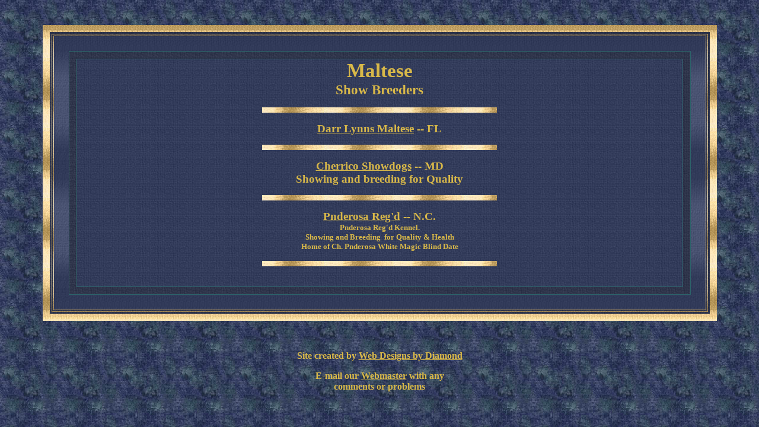

--- FILE ---
content_type: text/html
request_url: http://www.showbreeders.org/maltese.html
body_size: 1030
content:
<html>

<head>
<style type="text/css">
body {
scrollbar-arrow-color: #DCBC7F;
scrollbar-base-color: #254C51;
scrollbar-dark-shadow-color: #254C51;
scrollbar-track-color: #254C51;
}
</style>
<title>Maltese Show Breeders</title>
<base target="_blank">
</head>

<body BACKGROUND="nature54bk1.jpg" BGCOLOR="#D8B849" TEXT="#D8B849" LINK="#D8B849"
ALINK="#478991" VLINK="#D8B849">

<p>&nbsp;</p>
<div align="center"><center>

<table BORDER="0" CELLSPACING="0" CELLPADDING="12" WIDTH="90%"
BACKGROUND="nature54bk2.jpg">
  <tr>
    <td WIDTH="100%"><div align="center"><center><table BORDER="0" CELLSPACING="0"
    CELLPADDING="3" WIDTH="100%" BACKGROUND="nature54bk5.jpg">
      <tr>
        <td WIDTH="100%"><div align="center"><center><table BORDER="0" CELLSPACING="0"
        CELLPADDING="1" WIDTH="100%" BACKGROUND="nature54bk2.jpg">
          <tr>
            <td WIDTH="100%"><div align="center"><center><table BORDER="0" CELLSPACING="0"
            CELLPADDING="2" WIDTH="100%" BACKGROUND="nature54bk5.jpg">
              <tr>
                <td WIDTH="100%"><div align="center"><center><table BORDER="0" CELLSPACING="0"
                CELLPADDING="1" WIDTH="100%" BACKGROUND="nature54bk2.jpg">
                  <tr>
                    <td WIDTH="100%"><div align="center"><center><table BORDER="0" CELLSPACING="0"
                    CELLPADDING="25" WIDTH="100%" BACKGROUND="nature54bk3.jpg">
                      <tr>
                        <td WIDTH="100%"><div align="center"><center><table BORDER="1" CELLSPACING="12"
                        CELLPADDING="0" WIDTH="100%" BACKGROUND="nature54bk5.jpg" BORDERCOLOR="#2C636A"
                        BORDERCOLORDARK="#1A383C">
                        <tr>
                        <td WIDTH="100%"><div align="center"><center><table BORDER="0" CELLSPACING="0" CELLPADDING="0"
                        WIDTH="100%" BACKGROUND="nature54bk4.jpg">
                        <tr>
                        <td WIDTH="100%"><div align="center"><center><table BORDER="0" CELLSPACING="0" CELLPADDING="0"
                        WIDTH="100%" BACKGROUND="nature54bk4.jpg">
                        <tr>
                        <td WIIDTH="100%"><p align="center"><font face="Papyrus"><strong><big><big><big><big>Maltese</big></big></big></big><br>
                        <big><big>Show Breeders</big></big></strong></font></p>
                        <p align="center"><img src="goldbar.jpg" width="396" height="9" alt="goldbar.jpg (2928 bytes)"></p>
                        <p align="center"><font color="#D8B849" face="Papyrus"><big><strong><a
                        href="http://www.darlynnsmaltese.com">Darr Lynns Maltese</a> -- FL</strong></big></font></p>
                        <p align="center"><img src="goldbar.jpg" width="396" height="9" alt="goldbar.jpg (2928 bytes)"></p>
                        <p align="center"><font color="#D8B849" face="Papyrus"><strong><big><a
                        href="http://www.cherricoshowdogs.com">Cherrico Showdogs</a> -- MD</big><br>
                        <big>Showing and breeding for Quality</big></strong></font></p>
                        <p align="center"><img src="goldbar.jpg" width="396" height="9" alt="goldbar.jpg (2928 bytes)"></p>
                        <p align="center"><font face="Papyrus"><strong><big><a href="http://www.ponderosas.com">Pnderosa Reg'd</a>
                        -- N.C.</big><small><br>
                        Pnderosa Reg'd Kennel. </small><br>
                        <small>Showing and Breeding&nbsp; for Quality &amp; Health</small><br>
                        <small>Home of Ch. Pnderosa White Magic Blind Date</small></strong></font></p>
                        <p align="center"><img src="goldbar.jpg" width="396" height="9" alt="goldbar.jpg (2928 bytes)"></p>
                        <p align="center">&nbsp;</td>
                        </tr>
                        </table>
                        </center></div></td>
                        </tr>
                        </table>
                        </center></div></td>
                        </tr>
                        </table>
                        </center></div></td>
                      </tr>
                    </table>
                    </center></div></td>
                  </tr>
                </table>
                </center></div></td>
              </tr>
            </table>
            </center></div></td>
          </tr>
        </table>
        </center></div></td>
      </tr>
    </table>
    </center></div></td>
  </tr>
</table>
</center></div>

<p align="center">&nbsp;</p>

<p align="center"><font color="#D8B849"><strong><b>Site created by <a
href="http://www.diamondwebsites.com">Web Designs by Diamond</a></b></strong></font></p>

<p align="center"><font color="#D8B849"><b>E-mail our <a
href="mailto:showbreeders@diamondwebsites.com">Webmaster</a> with any<br>
comments or problems</b></font></p>
</body>
</html>
